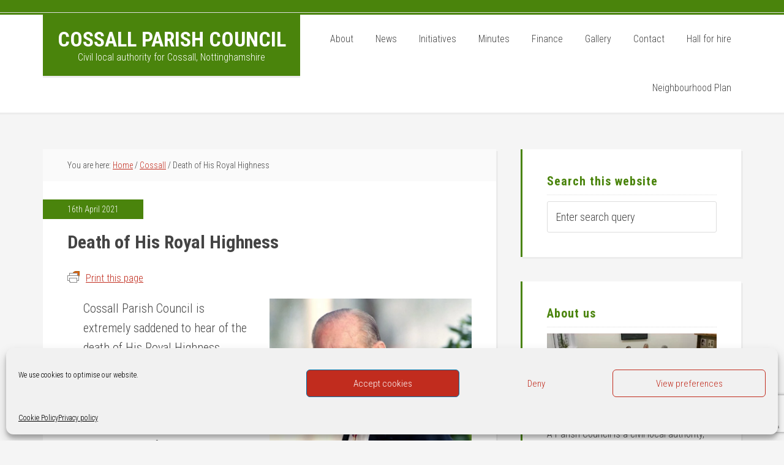

--- FILE ---
content_type: text/html; charset=utf-8
request_url: https://www.google.com/recaptcha/api2/anchor?ar=1&k=6LcQcc0UAAAAAF_-JGSbxadXQLb3WG58z7LmzvPa&co=aHR0cHM6Ly93d3cuY29zc2FsbHBhcmlzaGNvdW5jaWwuY28udWs6NDQz&hl=en&v=N67nZn4AqZkNcbeMu4prBgzg&size=invisible&anchor-ms=20000&execute-ms=30000&cb=v9795mak2k6v
body_size: 48474
content:
<!DOCTYPE HTML><html dir="ltr" lang="en"><head><meta http-equiv="Content-Type" content="text/html; charset=UTF-8">
<meta http-equiv="X-UA-Compatible" content="IE=edge">
<title>reCAPTCHA</title>
<style type="text/css">
/* cyrillic-ext */
@font-face {
  font-family: 'Roboto';
  font-style: normal;
  font-weight: 400;
  font-stretch: 100%;
  src: url(//fonts.gstatic.com/s/roboto/v48/KFO7CnqEu92Fr1ME7kSn66aGLdTylUAMa3GUBHMdazTgWw.woff2) format('woff2');
  unicode-range: U+0460-052F, U+1C80-1C8A, U+20B4, U+2DE0-2DFF, U+A640-A69F, U+FE2E-FE2F;
}
/* cyrillic */
@font-face {
  font-family: 'Roboto';
  font-style: normal;
  font-weight: 400;
  font-stretch: 100%;
  src: url(//fonts.gstatic.com/s/roboto/v48/KFO7CnqEu92Fr1ME7kSn66aGLdTylUAMa3iUBHMdazTgWw.woff2) format('woff2');
  unicode-range: U+0301, U+0400-045F, U+0490-0491, U+04B0-04B1, U+2116;
}
/* greek-ext */
@font-face {
  font-family: 'Roboto';
  font-style: normal;
  font-weight: 400;
  font-stretch: 100%;
  src: url(//fonts.gstatic.com/s/roboto/v48/KFO7CnqEu92Fr1ME7kSn66aGLdTylUAMa3CUBHMdazTgWw.woff2) format('woff2');
  unicode-range: U+1F00-1FFF;
}
/* greek */
@font-face {
  font-family: 'Roboto';
  font-style: normal;
  font-weight: 400;
  font-stretch: 100%;
  src: url(//fonts.gstatic.com/s/roboto/v48/KFO7CnqEu92Fr1ME7kSn66aGLdTylUAMa3-UBHMdazTgWw.woff2) format('woff2');
  unicode-range: U+0370-0377, U+037A-037F, U+0384-038A, U+038C, U+038E-03A1, U+03A3-03FF;
}
/* math */
@font-face {
  font-family: 'Roboto';
  font-style: normal;
  font-weight: 400;
  font-stretch: 100%;
  src: url(//fonts.gstatic.com/s/roboto/v48/KFO7CnqEu92Fr1ME7kSn66aGLdTylUAMawCUBHMdazTgWw.woff2) format('woff2');
  unicode-range: U+0302-0303, U+0305, U+0307-0308, U+0310, U+0312, U+0315, U+031A, U+0326-0327, U+032C, U+032F-0330, U+0332-0333, U+0338, U+033A, U+0346, U+034D, U+0391-03A1, U+03A3-03A9, U+03B1-03C9, U+03D1, U+03D5-03D6, U+03F0-03F1, U+03F4-03F5, U+2016-2017, U+2034-2038, U+203C, U+2040, U+2043, U+2047, U+2050, U+2057, U+205F, U+2070-2071, U+2074-208E, U+2090-209C, U+20D0-20DC, U+20E1, U+20E5-20EF, U+2100-2112, U+2114-2115, U+2117-2121, U+2123-214F, U+2190, U+2192, U+2194-21AE, U+21B0-21E5, U+21F1-21F2, U+21F4-2211, U+2213-2214, U+2216-22FF, U+2308-230B, U+2310, U+2319, U+231C-2321, U+2336-237A, U+237C, U+2395, U+239B-23B7, U+23D0, U+23DC-23E1, U+2474-2475, U+25AF, U+25B3, U+25B7, U+25BD, U+25C1, U+25CA, U+25CC, U+25FB, U+266D-266F, U+27C0-27FF, U+2900-2AFF, U+2B0E-2B11, U+2B30-2B4C, U+2BFE, U+3030, U+FF5B, U+FF5D, U+1D400-1D7FF, U+1EE00-1EEFF;
}
/* symbols */
@font-face {
  font-family: 'Roboto';
  font-style: normal;
  font-weight: 400;
  font-stretch: 100%;
  src: url(//fonts.gstatic.com/s/roboto/v48/KFO7CnqEu92Fr1ME7kSn66aGLdTylUAMaxKUBHMdazTgWw.woff2) format('woff2');
  unicode-range: U+0001-000C, U+000E-001F, U+007F-009F, U+20DD-20E0, U+20E2-20E4, U+2150-218F, U+2190, U+2192, U+2194-2199, U+21AF, U+21E6-21F0, U+21F3, U+2218-2219, U+2299, U+22C4-22C6, U+2300-243F, U+2440-244A, U+2460-24FF, U+25A0-27BF, U+2800-28FF, U+2921-2922, U+2981, U+29BF, U+29EB, U+2B00-2BFF, U+4DC0-4DFF, U+FFF9-FFFB, U+10140-1018E, U+10190-1019C, U+101A0, U+101D0-101FD, U+102E0-102FB, U+10E60-10E7E, U+1D2C0-1D2D3, U+1D2E0-1D37F, U+1F000-1F0FF, U+1F100-1F1AD, U+1F1E6-1F1FF, U+1F30D-1F30F, U+1F315, U+1F31C, U+1F31E, U+1F320-1F32C, U+1F336, U+1F378, U+1F37D, U+1F382, U+1F393-1F39F, U+1F3A7-1F3A8, U+1F3AC-1F3AF, U+1F3C2, U+1F3C4-1F3C6, U+1F3CA-1F3CE, U+1F3D4-1F3E0, U+1F3ED, U+1F3F1-1F3F3, U+1F3F5-1F3F7, U+1F408, U+1F415, U+1F41F, U+1F426, U+1F43F, U+1F441-1F442, U+1F444, U+1F446-1F449, U+1F44C-1F44E, U+1F453, U+1F46A, U+1F47D, U+1F4A3, U+1F4B0, U+1F4B3, U+1F4B9, U+1F4BB, U+1F4BF, U+1F4C8-1F4CB, U+1F4D6, U+1F4DA, U+1F4DF, U+1F4E3-1F4E6, U+1F4EA-1F4ED, U+1F4F7, U+1F4F9-1F4FB, U+1F4FD-1F4FE, U+1F503, U+1F507-1F50B, U+1F50D, U+1F512-1F513, U+1F53E-1F54A, U+1F54F-1F5FA, U+1F610, U+1F650-1F67F, U+1F687, U+1F68D, U+1F691, U+1F694, U+1F698, U+1F6AD, U+1F6B2, U+1F6B9-1F6BA, U+1F6BC, U+1F6C6-1F6CF, U+1F6D3-1F6D7, U+1F6E0-1F6EA, U+1F6F0-1F6F3, U+1F6F7-1F6FC, U+1F700-1F7FF, U+1F800-1F80B, U+1F810-1F847, U+1F850-1F859, U+1F860-1F887, U+1F890-1F8AD, U+1F8B0-1F8BB, U+1F8C0-1F8C1, U+1F900-1F90B, U+1F93B, U+1F946, U+1F984, U+1F996, U+1F9E9, U+1FA00-1FA6F, U+1FA70-1FA7C, U+1FA80-1FA89, U+1FA8F-1FAC6, U+1FACE-1FADC, U+1FADF-1FAE9, U+1FAF0-1FAF8, U+1FB00-1FBFF;
}
/* vietnamese */
@font-face {
  font-family: 'Roboto';
  font-style: normal;
  font-weight: 400;
  font-stretch: 100%;
  src: url(//fonts.gstatic.com/s/roboto/v48/KFO7CnqEu92Fr1ME7kSn66aGLdTylUAMa3OUBHMdazTgWw.woff2) format('woff2');
  unicode-range: U+0102-0103, U+0110-0111, U+0128-0129, U+0168-0169, U+01A0-01A1, U+01AF-01B0, U+0300-0301, U+0303-0304, U+0308-0309, U+0323, U+0329, U+1EA0-1EF9, U+20AB;
}
/* latin-ext */
@font-face {
  font-family: 'Roboto';
  font-style: normal;
  font-weight: 400;
  font-stretch: 100%;
  src: url(//fonts.gstatic.com/s/roboto/v48/KFO7CnqEu92Fr1ME7kSn66aGLdTylUAMa3KUBHMdazTgWw.woff2) format('woff2');
  unicode-range: U+0100-02BA, U+02BD-02C5, U+02C7-02CC, U+02CE-02D7, U+02DD-02FF, U+0304, U+0308, U+0329, U+1D00-1DBF, U+1E00-1E9F, U+1EF2-1EFF, U+2020, U+20A0-20AB, U+20AD-20C0, U+2113, U+2C60-2C7F, U+A720-A7FF;
}
/* latin */
@font-face {
  font-family: 'Roboto';
  font-style: normal;
  font-weight: 400;
  font-stretch: 100%;
  src: url(//fonts.gstatic.com/s/roboto/v48/KFO7CnqEu92Fr1ME7kSn66aGLdTylUAMa3yUBHMdazQ.woff2) format('woff2');
  unicode-range: U+0000-00FF, U+0131, U+0152-0153, U+02BB-02BC, U+02C6, U+02DA, U+02DC, U+0304, U+0308, U+0329, U+2000-206F, U+20AC, U+2122, U+2191, U+2193, U+2212, U+2215, U+FEFF, U+FFFD;
}
/* cyrillic-ext */
@font-face {
  font-family: 'Roboto';
  font-style: normal;
  font-weight: 500;
  font-stretch: 100%;
  src: url(//fonts.gstatic.com/s/roboto/v48/KFO7CnqEu92Fr1ME7kSn66aGLdTylUAMa3GUBHMdazTgWw.woff2) format('woff2');
  unicode-range: U+0460-052F, U+1C80-1C8A, U+20B4, U+2DE0-2DFF, U+A640-A69F, U+FE2E-FE2F;
}
/* cyrillic */
@font-face {
  font-family: 'Roboto';
  font-style: normal;
  font-weight: 500;
  font-stretch: 100%;
  src: url(//fonts.gstatic.com/s/roboto/v48/KFO7CnqEu92Fr1ME7kSn66aGLdTylUAMa3iUBHMdazTgWw.woff2) format('woff2');
  unicode-range: U+0301, U+0400-045F, U+0490-0491, U+04B0-04B1, U+2116;
}
/* greek-ext */
@font-face {
  font-family: 'Roboto';
  font-style: normal;
  font-weight: 500;
  font-stretch: 100%;
  src: url(//fonts.gstatic.com/s/roboto/v48/KFO7CnqEu92Fr1ME7kSn66aGLdTylUAMa3CUBHMdazTgWw.woff2) format('woff2');
  unicode-range: U+1F00-1FFF;
}
/* greek */
@font-face {
  font-family: 'Roboto';
  font-style: normal;
  font-weight: 500;
  font-stretch: 100%;
  src: url(//fonts.gstatic.com/s/roboto/v48/KFO7CnqEu92Fr1ME7kSn66aGLdTylUAMa3-UBHMdazTgWw.woff2) format('woff2');
  unicode-range: U+0370-0377, U+037A-037F, U+0384-038A, U+038C, U+038E-03A1, U+03A3-03FF;
}
/* math */
@font-face {
  font-family: 'Roboto';
  font-style: normal;
  font-weight: 500;
  font-stretch: 100%;
  src: url(//fonts.gstatic.com/s/roboto/v48/KFO7CnqEu92Fr1ME7kSn66aGLdTylUAMawCUBHMdazTgWw.woff2) format('woff2');
  unicode-range: U+0302-0303, U+0305, U+0307-0308, U+0310, U+0312, U+0315, U+031A, U+0326-0327, U+032C, U+032F-0330, U+0332-0333, U+0338, U+033A, U+0346, U+034D, U+0391-03A1, U+03A3-03A9, U+03B1-03C9, U+03D1, U+03D5-03D6, U+03F0-03F1, U+03F4-03F5, U+2016-2017, U+2034-2038, U+203C, U+2040, U+2043, U+2047, U+2050, U+2057, U+205F, U+2070-2071, U+2074-208E, U+2090-209C, U+20D0-20DC, U+20E1, U+20E5-20EF, U+2100-2112, U+2114-2115, U+2117-2121, U+2123-214F, U+2190, U+2192, U+2194-21AE, U+21B0-21E5, U+21F1-21F2, U+21F4-2211, U+2213-2214, U+2216-22FF, U+2308-230B, U+2310, U+2319, U+231C-2321, U+2336-237A, U+237C, U+2395, U+239B-23B7, U+23D0, U+23DC-23E1, U+2474-2475, U+25AF, U+25B3, U+25B7, U+25BD, U+25C1, U+25CA, U+25CC, U+25FB, U+266D-266F, U+27C0-27FF, U+2900-2AFF, U+2B0E-2B11, U+2B30-2B4C, U+2BFE, U+3030, U+FF5B, U+FF5D, U+1D400-1D7FF, U+1EE00-1EEFF;
}
/* symbols */
@font-face {
  font-family: 'Roboto';
  font-style: normal;
  font-weight: 500;
  font-stretch: 100%;
  src: url(//fonts.gstatic.com/s/roboto/v48/KFO7CnqEu92Fr1ME7kSn66aGLdTylUAMaxKUBHMdazTgWw.woff2) format('woff2');
  unicode-range: U+0001-000C, U+000E-001F, U+007F-009F, U+20DD-20E0, U+20E2-20E4, U+2150-218F, U+2190, U+2192, U+2194-2199, U+21AF, U+21E6-21F0, U+21F3, U+2218-2219, U+2299, U+22C4-22C6, U+2300-243F, U+2440-244A, U+2460-24FF, U+25A0-27BF, U+2800-28FF, U+2921-2922, U+2981, U+29BF, U+29EB, U+2B00-2BFF, U+4DC0-4DFF, U+FFF9-FFFB, U+10140-1018E, U+10190-1019C, U+101A0, U+101D0-101FD, U+102E0-102FB, U+10E60-10E7E, U+1D2C0-1D2D3, U+1D2E0-1D37F, U+1F000-1F0FF, U+1F100-1F1AD, U+1F1E6-1F1FF, U+1F30D-1F30F, U+1F315, U+1F31C, U+1F31E, U+1F320-1F32C, U+1F336, U+1F378, U+1F37D, U+1F382, U+1F393-1F39F, U+1F3A7-1F3A8, U+1F3AC-1F3AF, U+1F3C2, U+1F3C4-1F3C6, U+1F3CA-1F3CE, U+1F3D4-1F3E0, U+1F3ED, U+1F3F1-1F3F3, U+1F3F5-1F3F7, U+1F408, U+1F415, U+1F41F, U+1F426, U+1F43F, U+1F441-1F442, U+1F444, U+1F446-1F449, U+1F44C-1F44E, U+1F453, U+1F46A, U+1F47D, U+1F4A3, U+1F4B0, U+1F4B3, U+1F4B9, U+1F4BB, U+1F4BF, U+1F4C8-1F4CB, U+1F4D6, U+1F4DA, U+1F4DF, U+1F4E3-1F4E6, U+1F4EA-1F4ED, U+1F4F7, U+1F4F9-1F4FB, U+1F4FD-1F4FE, U+1F503, U+1F507-1F50B, U+1F50D, U+1F512-1F513, U+1F53E-1F54A, U+1F54F-1F5FA, U+1F610, U+1F650-1F67F, U+1F687, U+1F68D, U+1F691, U+1F694, U+1F698, U+1F6AD, U+1F6B2, U+1F6B9-1F6BA, U+1F6BC, U+1F6C6-1F6CF, U+1F6D3-1F6D7, U+1F6E0-1F6EA, U+1F6F0-1F6F3, U+1F6F7-1F6FC, U+1F700-1F7FF, U+1F800-1F80B, U+1F810-1F847, U+1F850-1F859, U+1F860-1F887, U+1F890-1F8AD, U+1F8B0-1F8BB, U+1F8C0-1F8C1, U+1F900-1F90B, U+1F93B, U+1F946, U+1F984, U+1F996, U+1F9E9, U+1FA00-1FA6F, U+1FA70-1FA7C, U+1FA80-1FA89, U+1FA8F-1FAC6, U+1FACE-1FADC, U+1FADF-1FAE9, U+1FAF0-1FAF8, U+1FB00-1FBFF;
}
/* vietnamese */
@font-face {
  font-family: 'Roboto';
  font-style: normal;
  font-weight: 500;
  font-stretch: 100%;
  src: url(//fonts.gstatic.com/s/roboto/v48/KFO7CnqEu92Fr1ME7kSn66aGLdTylUAMa3OUBHMdazTgWw.woff2) format('woff2');
  unicode-range: U+0102-0103, U+0110-0111, U+0128-0129, U+0168-0169, U+01A0-01A1, U+01AF-01B0, U+0300-0301, U+0303-0304, U+0308-0309, U+0323, U+0329, U+1EA0-1EF9, U+20AB;
}
/* latin-ext */
@font-face {
  font-family: 'Roboto';
  font-style: normal;
  font-weight: 500;
  font-stretch: 100%;
  src: url(//fonts.gstatic.com/s/roboto/v48/KFO7CnqEu92Fr1ME7kSn66aGLdTylUAMa3KUBHMdazTgWw.woff2) format('woff2');
  unicode-range: U+0100-02BA, U+02BD-02C5, U+02C7-02CC, U+02CE-02D7, U+02DD-02FF, U+0304, U+0308, U+0329, U+1D00-1DBF, U+1E00-1E9F, U+1EF2-1EFF, U+2020, U+20A0-20AB, U+20AD-20C0, U+2113, U+2C60-2C7F, U+A720-A7FF;
}
/* latin */
@font-face {
  font-family: 'Roboto';
  font-style: normal;
  font-weight: 500;
  font-stretch: 100%;
  src: url(//fonts.gstatic.com/s/roboto/v48/KFO7CnqEu92Fr1ME7kSn66aGLdTylUAMa3yUBHMdazQ.woff2) format('woff2');
  unicode-range: U+0000-00FF, U+0131, U+0152-0153, U+02BB-02BC, U+02C6, U+02DA, U+02DC, U+0304, U+0308, U+0329, U+2000-206F, U+20AC, U+2122, U+2191, U+2193, U+2212, U+2215, U+FEFF, U+FFFD;
}
/* cyrillic-ext */
@font-face {
  font-family: 'Roboto';
  font-style: normal;
  font-weight: 900;
  font-stretch: 100%;
  src: url(//fonts.gstatic.com/s/roboto/v48/KFO7CnqEu92Fr1ME7kSn66aGLdTylUAMa3GUBHMdazTgWw.woff2) format('woff2');
  unicode-range: U+0460-052F, U+1C80-1C8A, U+20B4, U+2DE0-2DFF, U+A640-A69F, U+FE2E-FE2F;
}
/* cyrillic */
@font-face {
  font-family: 'Roboto';
  font-style: normal;
  font-weight: 900;
  font-stretch: 100%;
  src: url(//fonts.gstatic.com/s/roboto/v48/KFO7CnqEu92Fr1ME7kSn66aGLdTylUAMa3iUBHMdazTgWw.woff2) format('woff2');
  unicode-range: U+0301, U+0400-045F, U+0490-0491, U+04B0-04B1, U+2116;
}
/* greek-ext */
@font-face {
  font-family: 'Roboto';
  font-style: normal;
  font-weight: 900;
  font-stretch: 100%;
  src: url(//fonts.gstatic.com/s/roboto/v48/KFO7CnqEu92Fr1ME7kSn66aGLdTylUAMa3CUBHMdazTgWw.woff2) format('woff2');
  unicode-range: U+1F00-1FFF;
}
/* greek */
@font-face {
  font-family: 'Roboto';
  font-style: normal;
  font-weight: 900;
  font-stretch: 100%;
  src: url(//fonts.gstatic.com/s/roboto/v48/KFO7CnqEu92Fr1ME7kSn66aGLdTylUAMa3-UBHMdazTgWw.woff2) format('woff2');
  unicode-range: U+0370-0377, U+037A-037F, U+0384-038A, U+038C, U+038E-03A1, U+03A3-03FF;
}
/* math */
@font-face {
  font-family: 'Roboto';
  font-style: normal;
  font-weight: 900;
  font-stretch: 100%;
  src: url(//fonts.gstatic.com/s/roboto/v48/KFO7CnqEu92Fr1ME7kSn66aGLdTylUAMawCUBHMdazTgWw.woff2) format('woff2');
  unicode-range: U+0302-0303, U+0305, U+0307-0308, U+0310, U+0312, U+0315, U+031A, U+0326-0327, U+032C, U+032F-0330, U+0332-0333, U+0338, U+033A, U+0346, U+034D, U+0391-03A1, U+03A3-03A9, U+03B1-03C9, U+03D1, U+03D5-03D6, U+03F0-03F1, U+03F4-03F5, U+2016-2017, U+2034-2038, U+203C, U+2040, U+2043, U+2047, U+2050, U+2057, U+205F, U+2070-2071, U+2074-208E, U+2090-209C, U+20D0-20DC, U+20E1, U+20E5-20EF, U+2100-2112, U+2114-2115, U+2117-2121, U+2123-214F, U+2190, U+2192, U+2194-21AE, U+21B0-21E5, U+21F1-21F2, U+21F4-2211, U+2213-2214, U+2216-22FF, U+2308-230B, U+2310, U+2319, U+231C-2321, U+2336-237A, U+237C, U+2395, U+239B-23B7, U+23D0, U+23DC-23E1, U+2474-2475, U+25AF, U+25B3, U+25B7, U+25BD, U+25C1, U+25CA, U+25CC, U+25FB, U+266D-266F, U+27C0-27FF, U+2900-2AFF, U+2B0E-2B11, U+2B30-2B4C, U+2BFE, U+3030, U+FF5B, U+FF5D, U+1D400-1D7FF, U+1EE00-1EEFF;
}
/* symbols */
@font-face {
  font-family: 'Roboto';
  font-style: normal;
  font-weight: 900;
  font-stretch: 100%;
  src: url(//fonts.gstatic.com/s/roboto/v48/KFO7CnqEu92Fr1ME7kSn66aGLdTylUAMaxKUBHMdazTgWw.woff2) format('woff2');
  unicode-range: U+0001-000C, U+000E-001F, U+007F-009F, U+20DD-20E0, U+20E2-20E4, U+2150-218F, U+2190, U+2192, U+2194-2199, U+21AF, U+21E6-21F0, U+21F3, U+2218-2219, U+2299, U+22C4-22C6, U+2300-243F, U+2440-244A, U+2460-24FF, U+25A0-27BF, U+2800-28FF, U+2921-2922, U+2981, U+29BF, U+29EB, U+2B00-2BFF, U+4DC0-4DFF, U+FFF9-FFFB, U+10140-1018E, U+10190-1019C, U+101A0, U+101D0-101FD, U+102E0-102FB, U+10E60-10E7E, U+1D2C0-1D2D3, U+1D2E0-1D37F, U+1F000-1F0FF, U+1F100-1F1AD, U+1F1E6-1F1FF, U+1F30D-1F30F, U+1F315, U+1F31C, U+1F31E, U+1F320-1F32C, U+1F336, U+1F378, U+1F37D, U+1F382, U+1F393-1F39F, U+1F3A7-1F3A8, U+1F3AC-1F3AF, U+1F3C2, U+1F3C4-1F3C6, U+1F3CA-1F3CE, U+1F3D4-1F3E0, U+1F3ED, U+1F3F1-1F3F3, U+1F3F5-1F3F7, U+1F408, U+1F415, U+1F41F, U+1F426, U+1F43F, U+1F441-1F442, U+1F444, U+1F446-1F449, U+1F44C-1F44E, U+1F453, U+1F46A, U+1F47D, U+1F4A3, U+1F4B0, U+1F4B3, U+1F4B9, U+1F4BB, U+1F4BF, U+1F4C8-1F4CB, U+1F4D6, U+1F4DA, U+1F4DF, U+1F4E3-1F4E6, U+1F4EA-1F4ED, U+1F4F7, U+1F4F9-1F4FB, U+1F4FD-1F4FE, U+1F503, U+1F507-1F50B, U+1F50D, U+1F512-1F513, U+1F53E-1F54A, U+1F54F-1F5FA, U+1F610, U+1F650-1F67F, U+1F687, U+1F68D, U+1F691, U+1F694, U+1F698, U+1F6AD, U+1F6B2, U+1F6B9-1F6BA, U+1F6BC, U+1F6C6-1F6CF, U+1F6D3-1F6D7, U+1F6E0-1F6EA, U+1F6F0-1F6F3, U+1F6F7-1F6FC, U+1F700-1F7FF, U+1F800-1F80B, U+1F810-1F847, U+1F850-1F859, U+1F860-1F887, U+1F890-1F8AD, U+1F8B0-1F8BB, U+1F8C0-1F8C1, U+1F900-1F90B, U+1F93B, U+1F946, U+1F984, U+1F996, U+1F9E9, U+1FA00-1FA6F, U+1FA70-1FA7C, U+1FA80-1FA89, U+1FA8F-1FAC6, U+1FACE-1FADC, U+1FADF-1FAE9, U+1FAF0-1FAF8, U+1FB00-1FBFF;
}
/* vietnamese */
@font-face {
  font-family: 'Roboto';
  font-style: normal;
  font-weight: 900;
  font-stretch: 100%;
  src: url(//fonts.gstatic.com/s/roboto/v48/KFO7CnqEu92Fr1ME7kSn66aGLdTylUAMa3OUBHMdazTgWw.woff2) format('woff2');
  unicode-range: U+0102-0103, U+0110-0111, U+0128-0129, U+0168-0169, U+01A0-01A1, U+01AF-01B0, U+0300-0301, U+0303-0304, U+0308-0309, U+0323, U+0329, U+1EA0-1EF9, U+20AB;
}
/* latin-ext */
@font-face {
  font-family: 'Roboto';
  font-style: normal;
  font-weight: 900;
  font-stretch: 100%;
  src: url(//fonts.gstatic.com/s/roboto/v48/KFO7CnqEu92Fr1ME7kSn66aGLdTylUAMa3KUBHMdazTgWw.woff2) format('woff2');
  unicode-range: U+0100-02BA, U+02BD-02C5, U+02C7-02CC, U+02CE-02D7, U+02DD-02FF, U+0304, U+0308, U+0329, U+1D00-1DBF, U+1E00-1E9F, U+1EF2-1EFF, U+2020, U+20A0-20AB, U+20AD-20C0, U+2113, U+2C60-2C7F, U+A720-A7FF;
}
/* latin */
@font-face {
  font-family: 'Roboto';
  font-style: normal;
  font-weight: 900;
  font-stretch: 100%;
  src: url(//fonts.gstatic.com/s/roboto/v48/KFO7CnqEu92Fr1ME7kSn66aGLdTylUAMa3yUBHMdazQ.woff2) format('woff2');
  unicode-range: U+0000-00FF, U+0131, U+0152-0153, U+02BB-02BC, U+02C6, U+02DA, U+02DC, U+0304, U+0308, U+0329, U+2000-206F, U+20AC, U+2122, U+2191, U+2193, U+2212, U+2215, U+FEFF, U+FFFD;
}

</style>
<link rel="stylesheet" type="text/css" href="https://www.gstatic.com/recaptcha/releases/N67nZn4AqZkNcbeMu4prBgzg/styles__ltr.css">
<script nonce="k3EZ7ovmsYG2cUVmV0EpHw" type="text/javascript">window['__recaptcha_api'] = 'https://www.google.com/recaptcha/api2/';</script>
<script type="text/javascript" src="https://www.gstatic.com/recaptcha/releases/N67nZn4AqZkNcbeMu4prBgzg/recaptcha__en.js" nonce="k3EZ7ovmsYG2cUVmV0EpHw">
      
    </script></head>
<body><div id="rc-anchor-alert" class="rc-anchor-alert"></div>
<input type="hidden" id="recaptcha-token" value="[base64]">
<script type="text/javascript" nonce="k3EZ7ovmsYG2cUVmV0EpHw">
      recaptcha.anchor.Main.init("[\x22ainput\x22,[\x22bgdata\x22,\x22\x22,\[base64]/[base64]/[base64]/[base64]/[base64]/[base64]/KGcoTywyNTMsTy5PKSxVRyhPLEMpKTpnKE8sMjUzLEMpLE8pKSxsKSksTykpfSxieT1mdW5jdGlvbihDLE8sdSxsKXtmb3IobD0odT1SKEMpLDApO08+MDtPLS0pbD1sPDw4fFooQyk7ZyhDLHUsbCl9LFVHPWZ1bmN0aW9uKEMsTyl7Qy5pLmxlbmd0aD4xMDQ/[base64]/[base64]/[base64]/[base64]/[base64]/[base64]/[base64]\\u003d\x22,\[base64]\\u003d\\u003d\x22,\[base64]/DtcK/w4bDlgfCpsOIw4dVwprDm1jCnMKBMw0Dw7HDkDjDk8KSZcKDQcOBKRzChUFxeMKzTsO1CCvClsOew4FjBGLDvmA4WcKXw43DrsKHEcOaE8O8PcKLw5HCv0HDmTjDo8KgVcKNwpJ2wq7DpQ5oV3TDvxvCtEBPWl5JwpzDilHCssO6IQrCnsK7bsKXeMK8YV/[base64]/[base64]/ZVrCnn0ew4ctw5/DscO/HmzDgcOvYEbDoMKkwobCsMOtw5rCo8KdXMO1AkfDn8KYJcKjwoAGVgHDmcOTwoU+dsKVwpfDhRYtRMO+dMKawpXCssKbHSHCs8K6P8Kkw7HDnjrCjgfDv8O3Ax4Wwp/DpsOPaBwFw59lwpIdDsOKwqcQa8KkwrXDlhjCuCY8GcKpw4/CigFiw4nCmA1dw5BFw4o6w4AyKxjDuQXCs0LDt8OtY8ObP8Kyw5vCpcKuw64JwpPDt8KBScOhw7Bpw69kZw05CTYYw4LCpsKsDDvDj8KwTcOxB8KnPV3CksODwrnDmUgcex/DvsKWDsOww5MNTBzDgGhEw4bDmhjColvDqMKKccOyZ3TDoBfChT7DsMOHw6bCgcOswrrDon1nwo7DgsKzGMOow7dNdcKxesKfw7IfLcONw7ddW8OGw6zCpQE8EknChMOAVhlrwrBJw4LCj8KVLMKUwqhbw7TDj8O/[base64]/w73CqEpZwpUXVB/DrcKqKsOvwqnClxEswr4yDQDCqjTCkgcjbcKjCEXDvSnDgX/DscK6f8KIdV/Ck8OoAjxMWsKIcmjCiMOZS8KgS8ONwrFidC7Cl8KzKsOHTMOEwrLDqMORwqvDtFbDhHk5PMO8enDDtsK4wo47woDCsMK+wprCug9cw5Uewr/Ci3/[base64]/wpUsw68gWRvDisOyw5jDu8OGVsK/M8OuVQfCsl/CmVPChcK5KmDCrsOCHTUbwrXCp3PCmcKJwoDDnyzCoAkPwop2YMOqYHM/wqwREQ/CqsKaw4tiw7ogegLDl1ZKwoMCwqDDhlPDuMKQw6BbAw7DiRPCg8KaIsKyw5ZUw4s5F8Ojw5/ChHjDmDDDhMO+X8OqSVzDmR8FAMOfFR82w77CmMOHRzfDvcKYw7VQYgfDj8KLw5LDrsOWw6ZuMHjCny3ChsKDARNlPcOmMMK+w6HCg8K0NXUtwq8Ww6TCvsOhTcKWZ8KhwoEAWCnDokotQcO9w59awrLDucOFXMKYwo3DiBptdEjDosKZw5bCmTPDv8O/TcO7BcOyawzDgMO0wq7Dn8OuwpzDhsKaAifDhwpMwqUBUcK5FcOERCnCkQIeVyRSwqzCq0EoRT5KWsKWL8KpwooAwoZNTsKiGjPDuXnDhsK2Z3bDthxNGMKDwrXCjXjDl8Kww4xbdiXCl8Oywo7DuHY4w5jDn3rDpsOKw7nCmh/[base64]/[base64]/[base64]/Ds2XCq8OuUMOVfkYyCsOfwpp0V8K/cMOYwrQfRsKwwoDDrMO6woMOVy07cGl9wo7DgDJZBsKeew7DkMKCQgvDjwHCgcOGw4INw4HDiMO7wpMKTsKuw4dYw43Co2zCtsKGwpIRX8KYewzCncKWQj1hw7puXzHClcOIw5DDncKPwqMgZcO9HQQqw6kHwoVrw4TDlH0iN8Oiw7jCocO5w6zDhMOOw5LDmC8Tw7/Cr8Obw6olO8KzwoQiw5fDlirDhMK3w5PCsyQTw61IwpbCmizDr8K4wo5IU8OQwp/[base64]/bMKewr9YIA9Va8KfXcKyw6/Dh0lEeSvDncOtFUdMBsKEJcKFDQlTGMKPwqpJw6F+HlXDlGQZwq3DiCdRZQBiw5PDl8OhwrkIDnbDisOQwqd7cglMw4Iuw4ZZHcK9UQ7CtMORwr3CtQl/CcOVwrQ1wo4fYcKaL8OGwqxDEXopOcKCwoTCngbCqSAbwotww77Cp8K0w7ZNWWvCk3Now6ovw6rDq8O9fhsBwq/DhTA/[base64]/ClngLw5PDvMKmwrsoU17Dv07DjMOgNFzDm8OwwrUbAMOAwpjDizEzw7Uhw6PCjMOTw6Atw4lNAXPCvx4bw6djwp/[base64]/DosKIWjrDlV42NgjDrsOkw7HCjcK4aVJ+w4LDjsO8wrx/w604w45bZBTDnlPDgsKowpLClcKHwq1pwqvClUHCklNcw7vCusOWTG9Yw7Ymw4TCq30VTsOIfMOnd8OxE8OLwrfDjyPDocOhw57CqE0zNsK9BMKhGnfCigRxfsKLc8K8wqLDrGQtcBTDpcOvwofDhsKewoA/[base64]/f3BOEHvCv8KRDlZHwoMwwr8/[base64]/[base64]/DvcOvw4teajRaL8OSw69Gw4J4FwQCWUfCmcKfRHfDkcOqw4YnIy3DgsKbwrTCpGHDs1zDjMKaZkXDtCU8NUjDsMOZwoLCjMKzS8O9HxFewoJ7w4PChsOqwrDDtHYzJl0/JU5uw61mw5Eqw54OcsKywqRfwoQDwpjCnsO9HMKTATZ5SBPDnsO/w6MKE8Kqwr50UMKXwrJDHcO4PsOfdsOSB8KywrjDmifDgMKdRkktYsORw6gjwrnCl2BWWsKXwpASPxHCowQ4IDY/axfDp8Kcw4zChnvChsKxw6U1w5sbwr0oEMKMw6wuw7Uxw5/DvEYAO8Klw601w4cCwonDsVYcPSXChcOidHAmw5LDtcKLwo3CtmLCtsKHMG1eOBISw7skwpTDqDnCqV1awoxtTG7Cr8KoTMOzVcKpwrLDicOKw53Cvg/Ch1MXwqLCmcKkwp9GOsKzaRnDtMOdc2jCpipMw5UJwo8SGBzDpmR9w7vCg8KFwqAyw5o7wqbCoWB8RsKVw4MhwoVawpkGU3HCjGjCrHpIw6nCgsOxw73CjnlRwq9zaVjDuC/Cl8OXZcOYwpvCgSvCg8OXw440wqw+w4lnNQvDvQghKsKOwoMjbVfDtMKWwrpjw5QIEMK+KcO9PAwSwpVAw7htw5kIw5IAw5QxwrLDqMKhMsOvUsO2wq96AMKJW8K4wrhdwr/CgMOcw7LDmW7DrsKJOQs5UsKuwpDCnMOxBsOWwpTCvz02w4Ygw6JOwqDDkTfDnMOERcOTQ8KiXcObGMKBP8Kiw6TCrULDusKUw6fCoUfCsk/CujHClinDqsONwohqG8OgK8K9L8KBw4hYw7pLwoIsw6x2w4MmwqoNBVlaKMOHwrs7w5zDsCoSHHMaw5XChR8Twq83wocJw7/Cq8KQw4fCmi1rw7ogJcKwOsOFTsK3PcKfSELDkx9HaRhjwqTCo8OJZsOZL1XCl8KrXcOzw6t0woXCpXDCoMOkwrnClkzCo8KywpLDtkHCkkbCl8OTw4LDq8KAPMOVNsKuw7ZVEMKcwppaw4jCtMOhTsOlwoTDnVh7wonDhywgw49Ywo7CjiwNwo/DhcOywq0HPsKYLMO3By/Dtgh/ZD0JCsKnIMKYw5gqCXfDoyrCok7Ds8OawprDlj0HwoHDh1LCuwDCl8KwEMO/U8KhwrbDvMOUVMOEwpnCssKtDMOFw4hBwqgZOMK3DMK/WMOswpYKWXTClcOow6zDmUJQPRrCjMOyccKEwodkMcKLw5jDtsKIwqzCl8Kbw6HCmwrCo8K+Z8OBLcKvfMOwwqIqOsOuwroiw550w75RfWnDhcKfYcKHD0vDrMKSw7vCvXcZwrk9AEEAwr7DuQPCo8Ocw7lFwo9XOFDCjcOTW8OQejdzOcO8wpfCjDjCgw/[base64]/CmcKBw4x4wr3Ch8KRw6XCncKyw5Z9wrfColYPw7TCrcKGwrPCjcOkw7/DnQAlwrgvw7LDssODwrXDrWHCjcKDw61iMH8bNkPCtUJNR07DkzfDmFdgS8OAw7DDpELCsQZ0H8Kcw4MRBcKDBFvCucKEwqNDdcOtOAXCpMO7wr7Dp8OvwozCiz/Co1AZFDkow73Dl8OSFcKJSG52BcOfw4dlw7bCm8OXwojDisKowpTDicKOF0rCgVYyw6lKw4DDqsOcYRjCg35nwoISw6/Dj8Oow5XDml0Xw43CpQw4w6ReUljCisKPw6vCicKQJDpNWUAQwrfCnsOIB0fDmzdww6jCg0BkwrLDkcOVZUzCiTHCh1HCoRDCmcKMe8Kuw6BdWMKbTsKow70KYMO/[base64]/w65bw5TCqMK3MH7DiRY/bybCsMOswoTDmsOLwrVxfcOIRMKVwolIABYCIsO5wrIdwoUMMUhnHG8YIMOaw5cHbjwXVHjDuMObLMO+w5fDuU3DvcKdZjzCmyjCokpvbsOXw6kyw6TCgsKnw59Vw4Z/wrcoCVZkDlwPNVHDrsKFb8KNegk7S8OUwos+EcO3w5c/WcOKJX9TwptlVsOiwq/[base64]/w5rCqT4JX8Otw4TCj8OYEn7DpMOlw40+wobDlsO/[base64]/DgxzCmcK1wqxGwrh7w6jCgHzCpwkuCUgQLsOJw7zCvcOGwqRZZmcUw48SADPCnFcmdXwqwpNCw5YCF8KmIsKCMFjCs8O8ScOtHsKvSnHDhnVBPh8Dwp1uwqw5FXE/HhlHwrjClsO9GMKTw4/DnsKFLcKawprChG8KVsO+w6cBwrcoNWrDh23DlMKcwoTCrMOxwrbDpWAPw57Dl2Mqw4MzeE1QQsKRccKyFsOhwq7CtMKLwpDDksKDBXZrw5NNIsOHwpPCl38SU8OBR8OdXcOrwprClcK1w5bDsGE/aMKyNMK9b2YIwq/CmMOmN8K9dcK/ZWNGw6/CsyZzHgo9wpTCtQ3DgMKMw5XDgnzCnsOjIHzCgsKgD8KbwoHCtlB/a8K8MMO5VsKbD8Odw5TCtX3Cm8KIV1UAw6dtKMOoO14aCMKRF8O6wq7DhcOkw4/DmsOMDcKbQz50w4rCr8KTw51MwpvDu2zCosODwrnChVHDkzbDtEgmw5XDq1Zow7fCnBTCn0Yhwq/DnEvCncOWc3HCp8OiwrVdScKsJEweMMK9wrdIw73DicK9w4bCpA0jR8O/wpLDp8KOwqdlwpYEdsKXX2DDj23DkMKJwr7DlcK6wqcGwrzDpEHDoyzDjMKEwoNHQHAbRkPCkC3CpAfCscO6wprDl8OIXcOCRMOAwr8xLcKtwpd9wpJzwrF6wphZeMONw4DCky/CqcOZb205LsKbwpXDnyJdwoFeWMK+EsKtVTTChWRgBWHCljpGw6YHW8KaLcKXwrfDnS7CuRrDtcO4b8O5wqbDoGrClVPCrEbCpDVdBsKhwq/CmyAzwrFaw5LCgFhcXWk0HSYawoPDuBrDhsOZTzDClMOBXgFKwrI4wrRdwoFhwqjDt1IVwqHDmzDCnMKlCgHCqAYxwp3ClztlZAfCuWQmM8OvbGLDg08Nwo/DpMO3wqETc2vCmlwXJMKrFcOxwozDmwvCvXvDuMOnRsKZw6vCm8OrwqVOGxnDhcKJR8K+w7F6EMOBw7MewqXChcKNFMKSwoYPwrU6PMOATlTDtMODwoRNw4/[base64]/wofDi1F1HcOtSSQ5GsK4w5TDusO7fcKTHcOYUsKgw68NAHZMw5FQEWjCtB3CusOiw6gTw41pwoceLg3DtcKBa1IYwo/DmsKDwqINwpnDiMOCw7pHbgs5w5kHw4TCkMK9esOXwp5/c8Oswr5KPcOjw45KNQDCo0TCogLCn8KRW8OUw73DkSpaw5IWw5MTwq5Kwq5aw5Zuw6YSwqLCukPCqSTCiUXColFYwptMGcKzwp1xFThDLC0Cw5Y/wpUfwrDCtEFBYsKfccK6QcKGw7nDm3xaTMOywqTCo8K/w4vCkcKDw6vDkldlwrcjOzPCkcKVw4xHJsKwXHBwwos7T8OkwpvDlVUbwrzDvn/DgsO8wqofPC3DmMKmwpobRivDtsOTBsOsbMOZw58sw4M8NA/DvcOFIMOgFMODHkXDgXgYw5nCv8OaPkzChVTClG1rw4/Cggk1IsOmI8O/wrrCiUQCwrjDlAfDhWrCqX/DmVjCpCjDrcK4wrsudcK6UnnDljbCn8OHfcOpT2DDk0rCul3Dkx3CmsKlDSBwwpB1wqzDocOjw4jDknvCq8OZw4zCjMK6V3bCpwrDi8OxI8KmX8OnQcKlfsKmw4TDj8Ozw6tfcnvCuQjCscOja8Kdwr7Ck8OsAXwNY8O+w7pkSQJAwqRNADjCqsOOE8K0wrs/[base64]/w6F0w57ClsK9Dh3CrXjDmcOjw7ZOw7/DjsKbcMK9MR/DnMOtPmjDjsO8wp/CusOcwrRlw5fCssK3SMOpaMKkcmDDj8OMKcKWwroFJQofw77Cg8ODBENmOsOXwrtPwqnCpcOad8Obw4kDwocYekhjw6F7w4Z9Nx5Iw78WwrDCusObwrHCscK5U1/DiVnDpsKQw5AmwpMIwqQ4w6giw4lRwp/DiMO7UsKsbMObcXp7w5LDg8Kfw53CmcOkwr4gw6TCk8KkEDNxacKrAcKbQE8pwqzCg8O8EsOCUAk7w4bCjVrCu1J8JsKDVS1+wqPCg8Kew5PDvkMowpQDw7jCr1/ClwbDssOHwpDCkit6YMKHwrbCrSLClTEfw4FYwq/CjcOxDzkxw70GwqvDkMOBw6xEP0LDpsOvJsO9AMK9D1gadWY+FcOcw7g3AQPCrcKAaMKGesKUwpvCgMO4wrlyLsK3OsK/PUlucMK6QcK0M8O/w6NTOcKmwojDtMOiI37DsVjCscKVHMKVw5E5w4bDj8Khw5TCjcKqVlHDisOiXmjDoMOxwoPCk8KgHjfDocKbcMK5wpU+wqrCg8KmTBXCumNBasKAwqXCrwPCoEJDQFTDlcO/Y1fChXzCusOJCxgyC0bDghzCksKwZhfDsQnDpsOxVsOAw6gVw6/CmMOJwoFkw5PDvA5awqjCjDnCgiHDlMOtw6s/dCnCl8Kaw7rCgA7DjMKAC8OTwqcZD8OIFUHCpMKVwrXDmEDCgF1KwoY8FHsjMBF5wr4GwonCsGJPQ8KUw5V8L8Kvw6HCk8OWwrjDmCp1wosUw4U1w7dQajvDvCoUAsKNwpLDgD7DkBpgLBfCo8OhScKew4XDm0bCmHZMw4k/worCvAzDmzLCtcOjFsO+wrQzDUrCisKwJsKGdcKqQMOXVsOSM8Ohw6XDr3duw5YXUHc9wqh/wrkecHUMGMKrA8OPw4/CnsKQJE7ClBhYfiDDpD3CnHPCpsKvTMKZDkfDt0RtZ8KHw5PDqcK9w6USWGE+wo4mIwzCv0RRw4thw492woTCslvDgMKMwprCilzCvG5+w5LClcK8e8OKS0TDo8OVw7VlwqTCp2kqVMKOBMKDwqwdw7UgwpQwA8OiZzgVwrrDpMK7w6/[base64]/Wk0Vw4JFUcKNSsK5w6BFM8OMACTCqQ1YGAHDmsOoDMK8Sl8PcFvDqcO3D27Ci1DCtyfDnkorwp/Do8OPI8Ohw5vCgcOvw63DrXcjw5jDqw3DvyvCiQxzw4cBw5fDo8OfwpbDiMOLZMKmw5/DnMOhwp/DkFxkbi7CtMKAUcOmwo9lWHNpw6tvLEfDpMOgw5jCh8OOEXTCsiPDukjCs8OnwqwoVizDkMOlw65bw6XDoWsKCMOyw4Q6LjHDrFEEwp/[base64]/DicKiN8OOw7R6WwHCniLCuhhuw6bDqwbDscOOwq0uERxXblNfNC4mK8Opw68KImPDs8OFwojDkMOdwrTCj0fDmsKqw4fDl8Ozw4UkW3HDuUkGw6bDkcOKCMOhw7rDsRzChWkAw5Y+wphuXsOewonCmcO4VDRzLDvDgzFwwo7DvcKlw5pbanfDuH8Rw4N/Z8OKwoLChEM1w4lJCsOjwrwHwr4qby9twoQOMTcLFT/CoMOsw4Irw7vCk194KMKvesKWwpNWHRLCqSsBw6YFIcO0w7R1MkHDrsO1woQla14vwqzCkHxqDXAtwr9kXMKFZsOSKFJ6XMO8DTPDmG/[base64]/CMKCwrvCvsOQSsO9w7FGwpdbw7E1civCvgoQfS7CojLCvcKnw5bCmW1JcsOlw4nCusKSX8Oxw5XDuUd2w5XDmF0fw7o6N8KvERnDsEV1H8OhOMKJWcKVw6MWw5g4SsO9w4nCisO8cFjDvsKzw5DCtsK4w5lpw7AXX1dIwq7DgHVaMMO/QsOMRMORwr5URCjDiBViG14AwoTCm8K+wq9jEcKqBBVqGgACUcOTcSISOMKrUMOyESQXRcK/woHCusOSwqXDgMKoShjDqMKWwqfCmCwuw6dZwp/[base64]/w4rDo8OCJsKHwrctwrrCm8OTwoxywrHDnDXCsx7DojE0wq7CnzfCkGdKC8K2G8KjwoNbwpfDpcKzVsKSLwJ1MMO4wrnDsMO9w6zCrsOAw4/ChMOpGcKFSiDChk3Di8O9wrrCpsO7w5TCkcK0A8Oiwp8EUGV0IFDDtMO/CsOqwq54w6gCwrjDlMOPw6sKwr/[base64]/fyLDq8OUwq0iwoZ9F8K5OnLCvcOHwoTDiwQQJlbDmcO8w7RPT37DsMK+w7pEw7LDpcKNZmZrGMKmw7lgw6/DqMOqI8OXw73CuMK8wpdfcX5vwoXCoCvCisKAw7LCg8K/EMO6wrLCtS1ew57Cqzw8wp/CnWgFw7Icwp/Dtlstwr0bw6nCkcOlVTjDqVzCqXHCrVMaw5fCiULDuCbCtkHCocKTwpbCukAqLMOewo3DhlQVwo7DiUbCvSPCq8Kmb8KGYXHCrMOWw6rDrXvDqhMxw4JcwrbDtcOpNcKBWsO3WMOBwrgDw4dlwoVlwq8ww5/Cj2PDlsK4w7XDssKIw7LDpMOaw6BnJS3DmFlww40BM8O9woNtTcOwRwFSwqU7wpJ2w6PDoV/Dgi3DonHDui84RQFtGcKfUTPCg8OHwopyd8OVKMKIw7DDlnnCgcOYT8Ksw5YpwohhFQlZw6dzwocLOMOfRMOgeUpFwrzDr8KJwo3ClMONBMOPw7vDlsOBd8K2AkXDsSjDvgzCuGrDtMOQw7zDicOQw6vDggloBgQmVsK9w7XCiytWwrpifC/DlADDvsOwwo/Cgx7Ds3jCj8KSw5nDvsKew4jDrQ90UMOoV8K2BhPDpwXDu3rDvsOHQGrCvA9SwpF2w7HCuMKXJHNCwrgcwrLChSTDqn/[base64]/CszXCicOqw6LDhUPDgsKVw7BMw5rDsE1Aw4xvXWPDrcK0w77CuQ89JsOiYsO4cQNcKR/DlsKHw7LDnMKCwrpaw5LDvsKLUmUTwozCp0zCusKswow+OcKAwoHDkcK/Cw/CtMKhYSPDnDMdwrzCuzpfw7ITwpwkw5h/w4HDo8KPKMKVw4sLc1QSYcOqw55iw5QUX2QYNjTDoGrCsGFUw4vDrSxJLiAnw6hwwovDq8O0A8ONw7HCs8KUX8OeBsOqwotdw7PCgkp/woZ0wpxSOsORw6TCn8OjZnvCo8O3wqhbGsOXwoPCiMKDJ8KHwqt5RQrDgwMEw67CiBzDu8KtPsOYERB3w4fCphgnwqFDF8KpFm/DqsKmwrkNworCrcKGfsOuw7QiGMK0C8OUw5Ezw65dw4/Cr8OMwrsDw6rCtMKhwoHDvcKOPcOBw6sSQmsSFcKsYmrCiFrClQrDk8KwW1gCwqVdw5FQw5bClwocw4nCpsKnw7QBHMK8w6zDswgMwrJAZHvClHghw5RnFj1oBA7DoS8YP1wSwpRQw7sWwqLClcOlwqzCpX/[base64]/wqsvEcKjCsODwrPCtWJkIcK9w48DEsOzw4FGwqFiB04rwoLDl8OKw6xqccOKwoXCpDpfGMOkw5VzcsKQwoJVAcOfwqTCjmzCusORTcOZMkDDuyFJw5/ColvDq10sw6JfSwRrMxBKw5YMQjF4w4bDryZ+GsOaa8KXCjlRHgDDicKxwrkJwrXDpGRawo/Ckyp5MMK7SMKYSE/[base64]/[base64]/w4gCFBjDvsOsVsOyJsKDw5TDjcK/[base64]/[base64]/CilgkwpbDjxArwobDry4YDjo8BH7CkMK4Ux8zXsOXeFsEwpALCigDG2B/SiYhwrbDmcO6woLDkXHCoiFTwohmw6XCgwHDosKYw4oBXx4eN8Orw73Drmx7w4PClcKOZlHDpMOJQsKDwosGw5bDql42ED4sex7CtXh1UcOKwokmwrVFwqgxw7fCgcOrw6QrdAw/N8KYw6B3YsKsX8OJVDDDlEVdw6vCulLDm8KTelPDp8OBwq7DslsjwrrCqMKHFcOewovDp0IscBLCmMKpw4HCvsKQNA0KYVAPMMKywrbCr8O7w4/[base64]/CthdgHsKiwpPCmMKew6XDj8OZw43DkcKww5/[base64]/DqcO2w4LDn3dHMXjCqhISwpnCmsOgAxrCpMOWbcKZRcO9wpLDoT1qwqvCg0l1IFXDrMK3UkYMNiFZwoNPw4VFCsKMf8KBdD0dFCfDuMKUVj82wrcjw4BGNcOJenM8wo3DrQhCw4fDqnhWwp/CiMKUTC8FSUEwDi88wpjDgMOOwrpMwrLDrETDp8KNPcOdCljDk8KmWMOBwoLCijPCgsOWQcKYdnnCgRDCtMOzDA/ChyvDt8KPcsOuC3cqOwRKLXXDisKjw7Asw7tCFlJHw73CnsOJw7jDg8KuwoDCvwEuesOXFS/[base64]/[base64]/DpMK1P39NwrV/w5YNAcKyDMO2wovCjWlpw7zDrBdlw7rDgljCiHk/wowlacOTV8KSw7M7ajXDqi9dAMKxDXTCrsK4w6Blwppsw5whwo7DjMK4w4HCuXbDmldnI8OBCFpNYwjDn0BVwrzCrwjCq8KKNRg8w58RBURmw7PCp8OEBkTCvWUub8OvBsKFLsKdZsOawr9vwrXCiT8RY2LChV/DplrClUBGE8KAw5xaEcO9FWoswpPDicKVPkVLfcOFBMKtwpDCjg/CgBojGkx+woHCsVLDuyjDrTR3Izkew6nCtlPDoMKHw5svw7IgV31Cwq0ZE20vA8OLw79kw5A9w4YGwqHCpsKLwovDrADCp37DpcKmRxx3elnDhcOawqXCnBPDny1fJy7Dv8KtGsOqw45yHcKww5/[base64]/CqMOQZ3A4d8K3dcOywoNzSsOEw7RFE2MUw5DCmTAYXcOHfcKbBMOWw4UibcK2w6jCiw4gPQcgdsO4OsKXw5sSGVPDrF4CNsO4wqHDqnfDlX5Rw5vDlgrCvMKpw6rDiDI8Qyh/[base64]/DlcK/GTHChMOtQsKZw5/DoCPDisKAS8KTPnZrSiojEMKfwoXCvk7CgcOyCsO5w47Crj/Dj8KFwrUGw4Eiw48UO8KsdiLDs8Kew4DCj8OGw5NCw7k/OizCqWUAT8OJw7bCkU/Dg8OGVMONaMKQw7VZw6LDhiTDo1dWE8KzbcOeFWN2GcK+UcO/[base64]/M8O9esKXw6nDlcOHfmFpw6fDr8K0w6ZFw7HCh1XCqsOnw5F/wrJIw6fDrcOSw7UdTRjChCErwrtEw6/[base64]/DolZWwpMvJcOZwpDDu8OUaMOkW8OOORvCpMKLGMK1w7NtwowNJkYea8KWw5LCv07DmEnDvWjCg8OVwodxwoBwwqXDrVYuFXh3w5xQfhTDtwACbAvCnVPCgnpIQzANGXfCmcKhPsOnWMOIw5zDthzDmMKcOMOmw49NP8OZUU7DuMKCMXx9HcO5FG/[base64]/dD1SfDzDngbDn8KLIsKfwrJMQQMXA8OxwpnDkDXDsVhiGMKAw53CgMO6w77CqMOYLMK9w63CsC/[base64]/U0vDiAtZwqTDqcOvOsK0wqIywolBY8OOw514G3vCvsOvwo1wTMKATz3Co8OLCCktaX4SQX7Dpk5xKHXDtMKfE2tEbcOeCcKJw7/[base64]/Do8KVw5vCojUVwpp/GcKLwrTCv8OJdmIZwrAxMMOgVsKkw7E6SzTDhAQ5w6rClsKaW18XNEHDjcKPF8O/[base64]/Dk8KJacOvAQRNwrU2LcO6bEMNw5oiWzUXwqAZwp9NK8K5JcOSw7lhaQLDsWvCvh47wrrDgsKCwrhiZMKlw4TDsxnDkS/[base64]/Cr8OywqdRw44rFEvCglsifX7CnljCksKrL8OLBcKMwprCgsOcwpRxPMOawq9ZYUjCu8K7OQPDvh9rBXvDosOEw6PDu8OVwolcwp/Cu8Kkw75Cw4dJw64Tw7PCrCFtw4cKwpApw54zecKVVMK0csKzw7gWRMK+wrdlecONw5cswpZxw4sSw5rCnMOiO8K7wrHChRZPwrhOw7FEXBBewrvDusKcwrHCozvCrcOUKMKQw7Y/NMO9wrV4WHvCl8O2wpnCozvCmsKeNsKFw5HDpWXCt8KYwooKwrPDjRRpWFIjScOiwrozwoDCmsK5d8OlwqDDvsKiwp/ClMOkLmAOLcKITMKSTB4YJBvCrgt4wrcISm7DhMO7HMOmbcOYwookw6/DoRx5w4/[base64]/w6oLdkjDlA3Di3jCm8K3w5HDmld6XA4Jw4M4KDfDlR52woY9O8K5w6rDmhXCgMOWw4dQwpDDrsKBXcK3fWPCtsOfw4jDrcOifMOrw7vCk8KBwoIHw6oGwoMyworCi8OxwooSwrPDucOYw5bCsjQZK8OIJMKjY3/DkDQEw4fCgictw7DDsHR1wpU9wrvCuULDiDtSUsKaw6lPb8OdXcK0JMKMw6sOw5LCsUnCusOHHhckCQ/CkmfCqy16wolxScOwOkd7cMOSwo7ChXoDwrNVwqLCgitfw77Dv0IFY1nCvsOuwoUcd8OZw4HDgcOiw6ZNDXfDr2UPP1gBQ8OeJG98QXfDscOHQB4rU15lwobCgcOXwoDDu8O9QCRLOcOKwqJ5woA5w6rCiMKkfQ/Dqj1CXcONAz3CjcKCfRvDoMOXOMKKw6NVwrzDpRPDgXTCtB3CgiLCkkbDp8K6Ix8NwpBRw68HBMOGasKIZA5UJTfCpD/DiBHDgXfDp0jDl8KpwoUNwqLCoMK3IW/[base64]/[base64]/[base64]/[base64]/CqMO4w6HCu8OwwoLCujMdwpDCk8OfwodWw50Lw5gMF38tw4bCisKgPADCp8OWQirCiWrDkcOuYxBtwoUkwqlBw4dvw6TDkR4Iw60FNsORw6E1wrnCiCJwQsOzwq/[base64]/[base64]/w4B/WsOybn7CtzVkw5wdJ2lqw7jDrn9XRMOjSsO2YMOtLcKoc0zChjzDjMOmN8OTPBXCg1nDt8KRLcOGw5dUc8KCcsOXw7/CkcO6wpw/OcOSw6PDjT3Cn8ODwoXDjsOsJmgoNiXDnRDCvA0JFsOXEC/Dt8Oyw6orMlxcwqjCpsKrJ2nCkVRmw4bCkT9XcsKPVcOHw69KwoxMVQYOwpHDvivChMKDCWcMOjETOEfCiMO+UTbDtxjCq2M2ZcOew47CpcKDJgI1wptMwqrCoxpiT1zDrEoQwqNiwqJCQE4kasONwqnCp8KcwpJ8w7/[base64]/Cn8O7GsKtSsKJUcO0worCoW83wqkww6HDp1TCusOsTMOxwqjDkMKow5QqwogBw5w5YGrCtMKwE8OdF8ONQG3DoV7Dp8KMwpPDnFwXwrJuw7DDuMOswoZ/wqrCnMKsH8KqZ8KNFMKpaHHDsnN4wrjDs0ppeSDCo8O0elxHGMOnAMKsw4lFG2/DtcKONsOZVBnDi0PClMKXwoXCkl5TwoF9wqcPw5PDnQfCicK1QBsGw7VHwpHCjsK6w7XClsO2wpstwozDpsK6wpDDlcKSwrvCuwTCmU8XFWw9wq7CgMOow7IdfncTWyvDoyIYCMOrw5k/[base64]/IjQdAmlEAhLChsOlw4rCrcKLwq7DtsOUWsK/HDZoMEI1wo56J8OLNAbDssKfwoIjw4LCmVBCw5XCp8Kpw4vCqxnDicOpw4PDrMOvwqBgwqhjKsKjwrHDkcO/[base64]/Ckx3CuMOAJsONAwHChMOfwrBIwpE1wqfDl8OBw6PDimwYw6dywqxmXMKVG8OhZQ5XAMKMw5PDnhZbK23Cu8OPcC4jeMKbWywGwrRfd2vDncKLHMK9cA/DmVvCrXgMNcOcwr0HTAsPIGHDvMOhLkfCmcOUwqR9AcK4wpDDm8KJT8OGT8K7wpDCpsK1w4/[base64]/Cv8OzXDRGLyPDmMOXEjzCksOYw4/DmAbDgCIMW8Kow4RXw4/DvGYIwpPDhXBFLcO/wpNRw5hBw6FfFsKTYcKuNcOsa8KWwo8owoUVw6ogQsOhEcOGF8OBw6/DiMKlw5nCr0Nyw4XDjxoFAcKzCsKrecKMC8OzJRMuQMOLw7PCksOQwoPCnsOAPGtJfMKFcHNNwo7Dq8KswqPCocKhB8OJEA5WTFU6fWN+TMOOUsKnwpTCpMKNwqoqw7DCssOvw7VWfMKURsOXb8O1w7AMw4XCrMOOwr/DqsOuwpUCPEHCim/CmMO5dWrCocKnw7fDkD3Dq1LCo8O8wrNUFsO1XsOdw7rCgA7DhU9hwp3DtcKfVcOVw7jDhcOGwr5SRMOzw5jDnMOLMMO4wr5dN8KFdCHCkMK9w6/CoWQvw4XDl8OQRGPDq2rCocODw4tww48bMMKWw5tBesOpYCPCvsK4PDvCiG3CgS0RdMOgSlLCkHDCoRTDll/CtyPCk38GQ8KXEMKRwoLDhsKjwozDjAPDplTCokvCvcKNw4kbNBDDqibCmjjCisKVFMOYw5t7wokDeMKGfzBNwp5BFF8JwrbCmMOYWsKUIC7CvGDCssOMwqvCoDdAwoLDln/Dv0QiPwrDjHAPfRnDvcORDsOEw7Q1w6MEwrsjRSxTLGnCksK2w4/Cn39Bw5DDvTrDlTXDo8Knwp00I2ojRsKQw5XDv8K+Q8Oqw6BNwrIVw4xUHcKuw6pqw5gcwqZ+BMOFHDp3RMKNw5c1wqPDnsOfwrkvw7vDtw7DsQfCucOMGmZiAsOmZMK7MlEZw59YwpRdw74UwrJqwobCni/CgsO3KcKVw5xiw43CpMK/XcKyw6bDtCxlVwLDqRHChcKUA8KqTMOoJAoWw5RAw5bClG4vwqHDoXpyScOidHvCtsOtC8KKZH8UDcOGw58jw7Q8w7rDnTnDngQ6w503e0PCk8Osw4/DnsKBwoYvWCMOw75lw4jDpsOUw6sTwq0hwojCu0c5w6g2w5JZw44Pw45Ywr/DmMKwA3PCgnFvwoBidhkNwoLCjMOSH8KLI3nDrsOReMKAwp3Dt8ONIcK+w7vCg8O3wr5Qw5wNKsKBw4Y0wqgwHVdCcnFoW8ONY1vDn8KCdsOiNcKnw64PwrRHRBh2Y8OhwoLDmQcuOsOAw53ChsODwqnDpgA8wqjCnXUQwrksw7cFw6/DgsKpw60dbMKyYEktCETCqX5SwpBSBAc3w6DCjsKRwo3CjCIiwo/DksOkAXrCgsOSw7HDtcOXwpTCt2nCoMKcVcO1NsKewprCsMOiw7nClsKtw6fCjcKVwpoZPg4SwonDnUbCrXpCZ8KKXMKGwpTCjcOlw78zwpLCuMKAw5kZVDhOARt/wr9Nw7DDvcODZMK6Li/ClsKXwrvDj8OaZsOVZ8OFS8KsYsO/Vi3DhVvClifDiQ7CvsKdBE/[base64]/Cm8OrMUodUMKSRxI5wrQ7woQmwpsSUsO9E1bCqcKSw78aFMKXVTBiw4E0woPCvTNkfsOiL3rCrsKfGnfCmsOSMBNWwrJwwrxDdsK/w53Du8OxDMOnLnQNw7rCgMOUwqgmbsK5wpsgw5nDth14XMOFKyLDlsOpcC/[base64]/Djw19SsKZd0dlA1ZtwrFSfsKPw4s7V8O8az8YKWTDiAjDk8KfDgnCrjkAPMKqMDHDpcOeCFXDpcONR8OGCwQ8w4vDosOgZR3CkcOYSBLDtms1wptLwo5JwqAsw50dwo0hOHnDpVc\\u003d\x22],null,[\x22conf\x22,null,\x226LcQcc0UAAAAAF_-JGSbxadXQLb3WG58z7LmzvPa\x22,0,null,null,null,1,[21,125,63,73,95,87,41,43,42,83,102,105,109,121],[7059694,354],0,null,null,null,null,0,null,0,null,700,1,null,0,\[base64]/76lBhn6iwkZoQoZnOKMAhnM8xEZ\x22,0,0,null,null,1,null,0,0,null,null,null,0],\x22https://www.cossallparishcouncil.co.uk:443\x22,null,[3,1,1],null,null,null,1,3600,[\x22https://www.google.com/intl/en/policies/privacy/\x22,\x22https://www.google.com/intl/en/policies/terms/\x22],\x22MC28iVeKtmpc337BgxOTmQjPSVnk6YIEgw8V4rVr008\\u003d\x22,1,0,null,1,1769878866416,0,0,[107],null,[207,37,19,1],\x22RC-NT6zASmP1r7aQw\x22,null,null,null,null,null,\x220dAFcWeA4CBRCmOC6_98hoeQMUk4uPrFFQAQzGGCfBI1o64f4l_Wc9GciM19RlobnQF3bF4Ft0IzNp7LOEyafnYuPXtE0EF-W23g\x22,1769961666306]");
    </script></body></html>